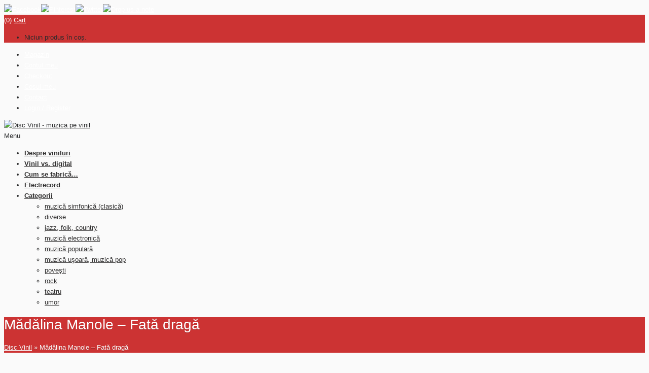

--- FILE ---
content_type: text/html; charset=UTF-8
request_url: https://discvinil.ro/produs/madalina-manole-fata-draga/
body_size: 9852
content:
<!DOCTYPE html>

<html lang="ro-RO" class="no-js" >

<head>
	<meta charset="UTF-8" />
	<meta name="viewport" content="width=device-width, initial-scale=1, maximum-scale=1" />



	
	<title>
	Mădălina Manole – Fată dragă | Disc Vinil	</title>
		
		<meta http-equiv="Content-Type" content="text/html; charset=UTF-8" />

		


		<link rel="alternate" type="application/atom+xml" title="Disc Vinil Atom Feed" href="https://discvinil.ro/feed/atom/" />

		
	
	<script type="text/javascript">

  var _gaq = _gaq || [];
  _gaq.push(['_setAccount', 'UA-8693486-29']);
  _gaq.push(['_trackPageview']);

  (function() {
    var ga = document.createElement('script'); ga.type = 'text/javascript'; ga.async = true;
    ga.src = ('https:' == document.location.protocol ? 'https://ssl' : 'http://www') + '.google-analytics.com/ga.js';
    var s = document.getElementsByTagName('script')[0]; s.parentNode.insertBefore(ga, s);
  })();

</script>

	<link  id="stylesheet" type="text/css" href="https://discvinil.ro/wp-content/themes/musica/css/options.css" rel="stylesheet" /> 

<meta name='robots' content='max-image-preview:large' />
<link rel='dns-prefetch' href='//fonts.googleapis.com' />
<link rel='dns-prefetch' href='//s.w.org' />
<link rel="alternate" type="application/rss+xml" title="Disc Vinil &raquo; Flux" href="https://discvinil.ro/feed/" />
<link rel="alternate" type="application/rss+xml" title="Disc Vinil &raquo; Flux comentarii" href="https://discvinil.ro/comments/feed/" />
<link rel="alternate" type="application/rss+xml" title="Flux comentarii Disc Vinil &raquo; Mădălina Manole – Fată dragă" href="https://discvinil.ro/produs/madalina-manole-fata-draga/feed/" />
		<script type="text/javascript">
			window._wpemojiSettings = {"baseUrl":"https:\/\/s.w.org\/images\/core\/emoji\/13.0.1\/72x72\/","ext":".png","svgUrl":"https:\/\/s.w.org\/images\/core\/emoji\/13.0.1\/svg\/","svgExt":".svg","source":{"concatemoji":"https:\/\/discvinil.ro\/wp-includes\/js\/wp-emoji-release.min.js?ver=5.7.14"}};
			!function(e,a,t){var n,r,o,i=a.createElement("canvas"),p=i.getContext&&i.getContext("2d");function s(e,t){var a=String.fromCharCode;p.clearRect(0,0,i.width,i.height),p.fillText(a.apply(this,e),0,0);e=i.toDataURL();return p.clearRect(0,0,i.width,i.height),p.fillText(a.apply(this,t),0,0),e===i.toDataURL()}function c(e){var t=a.createElement("script");t.src=e,t.defer=t.type="text/javascript",a.getElementsByTagName("head")[0].appendChild(t)}for(o=Array("flag","emoji"),t.supports={everything:!0,everythingExceptFlag:!0},r=0;r<o.length;r++)t.supports[o[r]]=function(e){if(!p||!p.fillText)return!1;switch(p.textBaseline="top",p.font="600 32px Arial",e){case"flag":return s([127987,65039,8205,9895,65039],[127987,65039,8203,9895,65039])?!1:!s([55356,56826,55356,56819],[55356,56826,8203,55356,56819])&&!s([55356,57332,56128,56423,56128,56418,56128,56421,56128,56430,56128,56423,56128,56447],[55356,57332,8203,56128,56423,8203,56128,56418,8203,56128,56421,8203,56128,56430,8203,56128,56423,8203,56128,56447]);case"emoji":return!s([55357,56424,8205,55356,57212],[55357,56424,8203,55356,57212])}return!1}(o[r]),t.supports.everything=t.supports.everything&&t.supports[o[r]],"flag"!==o[r]&&(t.supports.everythingExceptFlag=t.supports.everythingExceptFlag&&t.supports[o[r]]);t.supports.everythingExceptFlag=t.supports.everythingExceptFlag&&!t.supports.flag,t.DOMReady=!1,t.readyCallback=function(){t.DOMReady=!0},t.supports.everything||(n=function(){t.readyCallback()},a.addEventListener?(a.addEventListener("DOMContentLoaded",n,!1),e.addEventListener("load",n,!1)):(e.attachEvent("onload",n),a.attachEvent("onreadystatechange",function(){"complete"===a.readyState&&t.readyCallback()})),(n=t.source||{}).concatemoji?c(n.concatemoji):n.wpemoji&&n.twemoji&&(c(n.twemoji),c(n.wpemoji)))}(window,document,window._wpemojiSettings);
		</script>
		<style type="text/css">
img.wp-smiley,
img.emoji {
	display: inline !important;
	border: none !important;
	box-shadow: none !important;
	height: 1em !important;
	width: 1em !important;
	margin: 0 .07em !important;
	vertical-align: -0.1em !important;
	background: none !important;
	padding: 0 !important;
}
</style>
	<link rel='stylesheet' id='main-css'  href='https://discvinil.ro/wp-content/themes/musica/style.css?ver=5.7.14' type='text/css' media='all' />
<link rel='stylesheet' id='options-css'  href='https://discvinil.ro/wp-content/themes/musica/css/options.css?ver=5.7.14' type='text/css' media='all' />
<link rel='stylesheet' id='prettyp-css'  href='https://discvinil.ro/wp-content/themes/musica/prettyPhoto.css?ver=5.7.14' type='text/css' media='all' />
<link rel='stylesheet' id='googleFont-css'  href='http://fonts.googleapis.com/css?family=arial' type='text/css' media='all' />
<link rel='stylesheet' id='progresive_pms-css'  href='https://discvinil.ro/wp-content/themes/musica/js/jquery-ui-1.8.css' type='text/css' media='all' />
<link rel='stylesheet' id='wp-block-library-css'  href='https://discvinil.ro/wp-includes/css/dist/block-library/style.min.css?ver=5.7.14' type='text/css' media='all' />
<link rel='stylesheet' id='wc-block-vendors-style-css'  href='https://discvinil.ro/wp-content/plugins/woocommerce/packages/woocommerce-blocks/build/vendors-style.css?ver=4.7.2' type='text/css' media='all' />
<link rel='stylesheet' id='wc-block-style-css'  href='https://discvinil.ro/wp-content/plugins/woocommerce/packages/woocommerce-blocks/build/style.css?ver=4.7.2' type='text/css' media='all' />
<link rel='stylesheet' id='woocommerce-layout-css'  href='https://discvinil.ro/wp-content/plugins/woocommerce/assets/css/woocommerce-layout.css?ver=5.2.5' type='text/css' media='all' />
<link rel='stylesheet' id='woocommerce-smallscreen-css'  href='https://discvinil.ro/wp-content/plugins/woocommerce/assets/css/woocommerce-smallscreen.css?ver=5.2.5' type='text/css' media='only screen and (max-width: 768px)' />
<link rel='stylesheet' id='woocommerce-general-css'  href='https://discvinil.ro/wp-content/plugins/woocommerce/assets/css/woocommerce.css?ver=5.2.5' type='text/css' media='all' />
<style id='woocommerce-inline-inline-css' type='text/css'>
.woocommerce form .form-row .required { visibility: visible; }
</style>
<script type='text/javascript' src='https://discvinil.ro/wp-includes/js/jquery/jquery.min.js?ver=3.5.1' id='jquery-core-js'></script>
<script type='text/javascript' src='https://discvinil.ro/wp-includes/js/jquery/jquery-migrate.min.js?ver=3.3.2' id='jquery-migrate-js'></script>
<script type='text/javascript' src='https://discvinil.ro/wp-content/themes/musica/js/custom.js?ver=1' id='pmc_customjs-js'></script>
<script type='text/javascript' src='https://discvinil.ro/wp-content/themes/musica/js/jquery.prettyPhoto.js?ver=1' id='pmc_prettyphoto-js'></script>
<script type='text/javascript' src='https://discvinil.ro/wp-content/themes/musica/js/jquery.tools.min.js?ver=1' id='pmc_jtools-js'></script>
<script type='text/javascript' src='https://discvinil.ro/wp-content/themes/musica/js/jquery.easing.1.3.js?ver=1' id='pmc_easing-js'></script>
<script type='text/javascript' src='https://discvinil.ro/wp-content/themes/musica/js/jquery.cycle.all.min.js?ver=1' id='pmc_cycle-js'></script>
<script type='text/javascript' src='https://discvinil.ro/wp-content/themes/musica/js/jquery.nivo.slider.pack.js?ver=1' id='pmc_nivo-js'></script>
<script type='text/javascript' src='https://discvinil.ro/wp-content/themes/musica/js/jquery.anythingslider.js?ver=1' id='pmc_any-js'></script>
<script type='text/javascript' src='https://discvinil.ro/wp-content/themes/musica/js/jquery.anythingslider.fx.js?ver=1' id='pmc_any_fx-js'></script>
<script type='text/javascript' src='https://discvinil.ro/wp-content/themes/musica/js/jquery.anythingslider.video.min.js?ver=1' id='pmc_any_video-js'></script>
<script type='text/javascript' src='https://discvinil.ro/wp-content/themes/musica/js/jquery.isotope.min.js?ver=1' id='pmc_isotope-js'></script>
<script type='text/javascript' src='https://discvinil.ro/wp-content/themes/musica/js/jquery.ba-bbq.js?ver=1' id='pmc_ba-bbq-js'></script>
<script type='text/javascript' src='https://discvinil.ro/wp-content/themes/musica/js/contact.js?ver=1' id='pmc_contact-js'></script>
<script type='text/javascript' src='https://discvinil.ro/wp-content/themes/musica/js/jquery.li-scroller.1.0.js?ver=1' id='pmc_news-js'></script>
<script type='text/javascript' src='https://discvinil.ro/wp-content/themes/musica/js/jquery-ui-1.9.2.custom.min.js?ver=1' id='pmc_progress-js'></script>
<script type='text/javascript' src='https://discvinil.ro/wp-content/themes/musica/js/jquery.bxslider.js?ver=1' id='pmc_bxSlider-js'></script>
<link rel="https://api.w.org/" href="https://discvinil.ro/wp-json/" /><link rel="alternate" type="application/json" href="https://discvinil.ro/wp-json/wp/v2/product/2487" /><link rel="EditURI" type="application/rsd+xml" title="RSD" href="https://discvinil.ro/xmlrpc.php?rsd" />
<link rel="wlwmanifest" type="application/wlwmanifest+xml" href="https://discvinil.ro/wp-includes/wlwmanifest.xml" /> 
<meta name="generator" content="WordPress 5.7.14" />
<meta name="generator" content="WooCommerce 5.2.5" />
<link rel="canonical" href="https://discvinil.ro/produs/madalina-manole-fata-draga/" />
<link rel='shortlink' href='https://discvinil.ro/?p=2487' />
<link rel="alternate" type="application/json+oembed" href="https://discvinil.ro/wp-json/oembed/1.0/embed?url=https%3A%2F%2Fdiscvinil.ro%2Fprodus%2Fmadalina-manole-fata-draga%2F" />
<link rel="alternate" type="text/xml+oembed" href="https://discvinil.ro/wp-json/oembed/1.0/embed?url=https%3A%2F%2Fdiscvinil.ro%2Fprodus%2Fmadalina-manole-fata-draga%2F&#038;format=xml" />
<!-- Open Graph data -->
		  <meta property="og:title" content="Mădălina Manole – Fată dragă" />
		  <meta property="og:type" content="website" />
		  <meta property="og:url" content="https://discvinil.ro/produs/madalina-manole-fata-draga/" />
		  <meta property="og:image" content="https://discvinil.ro/wp-content/uploads/2022/07/MADALINA-MANOLE-1-an.jpg" />
		  <meta property="og:description" content="&nbsp; &nbsp;" />
		  <meta property="og:site_name" content="Disc Vinil"/>
		  
		  <!-- Twitter Card data -->
		  <meta name="twitter:card" content="summary">
		  <meta name="twitter:title" content="Mădălina Manole – Fată dragă">
		  <meta name="twitter:description" content="&nbsp; &nbsp;">
		  <!-- Twitter Summary card images must be at least 120x120px -->
		  <meta name="twitter:image" content="https://discvinil.ro/wp-content/uploads/2022/07/MADALINA-MANOLE-1-an.jpg">
		  
		  <!-- Schema.org markup for Google+ -->
		  <meta itemprop="name" content="Mădălina Manole – Fată dragă">
		  <meta itemprop="description" content="&nbsp; &nbsp;">
		  <meta itemprop="image" content="https://discvinil.ro/wp-content/uploads/2022/07/MADALINA-MANOLE-1-an.jpg">
		  <script type="text/javascript" src="https://discvinil.ro/wp-content/themes/musica/js/audio-player.js"></script><script type="text/javascript">AudioPlayer.setup("https://discvinil.ro/wp-content/themes/musica/js/player.swf", {width: 598,animation:"no", bg:"2a2b2c",leftbg:"1e1e20", rightbg:"1e1e20", volslider:"cc3333", voltrack:"ffffff", lefticon:"ffffff",righticon:"ffffff",skip:"ffffff", loader:"cc3333",
		 righticonhover:"ffffff", rightbghover:"cc3333", text:"1e1e20", border:"1e1e20"});</script>	<noscript><style>.woocommerce-product-gallery{ opacity: 1 !important; }</style></noscript>
	<style type="text/css">.recentcomments a{display:inline !important;padding:0 !important;margin:0 !important;}</style><link rel="icon" href="https://discvinil.ro/wp-content/uploads/2015/08/cropped-logodisctransparent-32x32.png" sizes="32x32" />
<link rel="icon" href="https://discvinil.ro/wp-content/uploads/2015/08/cropped-logodisctransparent-192x192.png" sizes="192x192" />
<link rel="apple-touch-icon" href="https://discvinil.ro/wp-content/uploads/2015/08/cropped-logodisctransparent-180x180.png" />
<meta name="msapplication-TileImage" content="https://discvinil.ro/wp-content/uploads/2015/08/cropped-logodisctransparent-270x270.png" />
<link rel="shortcut icon" type="image/x-icon" href="http://discvinil.ro/wp-content/uploads/2016/07/favicon-1.png"> 
</head>		
<body class="product-template-default single single-product postid-2487 theme-musica woocommerce woocommerce-page woocommerce-no-js">


	<header>
		<div id="headerwrap" >
			<div class="TopHolder">

						<div class="cartHolder">
		<div class="top-nav">
			<div class="socialTop">
				<a target="_blank"  href="https://www.facebook.com/sharer/sharer.php?u=discvinil.ro" title="Facebook"><img src = "http://discvinil.ro/wp-content/uploads/2015/09/facebook-top-icon.png" alt="Facebook"></a><a target="_blank"  href="pinterest.com" title="Pinterest"><img src = "http://discvinil.ro/wp-content/uploads/2015/09/pinterest-sociocon.png" alt="Pinterest"></a><a target="_blank"  href="https://twitter.com/home?status=Muzica%20pe%20Vinil%20-%20discvinil.ro" title="Twitter"><img src = "http://discvinil.ro/wp-content/uploads/2015/09/top-twitter-icon.png" alt="Twitter"></a><a target="_blank"  href="mailto:office@discvinil.ro" title="Drop us a note"><img src = "http://discvinil.ro/wp-content/uploads/2015/09/top-mail-icon.png" alt="Drop us a note"></a>			</div>
							<div class="cartWrapper">
					<a class="cart-bubble cart-contents">(0)</a>
										<a href="https://discvinil.ro/cart/" class="cart-top">Cart</a>
					<div class="widget_shopping_cart_top">
						<div class="cartTopDetails">
							<ul class="cart_list product_list_widget  ">

								
									<li class="empty cart">Niciun produs în coș.</li>

																							</ul><!-- end product list -->
						</div>

					</div>
				</div>

										<ul>

					<li id="menu-item-185" class="menu-item menu-item-type-post_type menu-item-object-page current_page_parent menu-item-185"><a href="https://discvinil.ro/?page_id=5">Magazin</a></li>
<li id="menu-item-186" class="menu-item menu-item-type-post_type menu-item-object-page menu-item-186"><a href="https://discvinil.ro/my-account/">Contul meu</a></li>
<li id="menu-item-187" class="menu-item menu-item-type-post_type menu-item-object-page menu-item-187"><a href="https://discvinil.ro/checkout/">Checkout</a></li>
<li id="menu-item-188" class="menu-item menu-item-type-post_type menu-item-object-page menu-item-188"><a href="https://discvinil.ro/cart/">Cosul meu</a></li>
<li id="menu-item-102" class="menu-item menu-item-type-post_type menu-item-object-page menu-item-102"><a href="https://discvinil.ro/contact/">Contact</a></li>
					<li><a href="https://discvinil.ro/my-account/">Login / Register</a></li>
				</ul>
					</div>
	</div>
		
			
			</div>			
			<div id="header">		
			
			<div id="logo">
			
						
				<a href="https://discvinil.ro"><img src="http://discvinil.ro/wp-content/uploads/2016/07/logo-muzica-pe-vinil-1.png" alt="Disc Vinil - muzica pe vinil" /></a>

			</div>
			<div class="respMenu noscroll">
				<div class="resp_menu_button"><div class="menu-icon"></div> Menu</div>
					
			</div>	


				
		
			<div class="pagenav">
			
				<ul id="menu-meniul-1" class="menu"><li id="menu-item-313-39" class="menu-item menu-item-type-post_type menu-item-object-page"><a href="https://discvinil.ro/despre-viniluri/"><strong>Despre viniluri</strong></a></li>
<li id="menu-item-3900-43" class="menu-item menu-item-type-post_type menu-item-object-page"><a href="https://discvinil.ro/vinil-vs-digital/"><strong>Vinil vs. digital</strong></a></li>
<li id="menu-item-2719-183" class="menu-item menu-item-type-post_type menu-item-object-page"><a href="https://discvinil.ro/cum-se-fabrica/"><strong>Cum se fabrică&#8230;</strong></a></li>
<li id="menu-item-7618-46" class="menu-item menu-item-type-post_type menu-item-object-page"><a href="https://discvinil.ro/electrecord/"><strong>Electrecord</strong></a></li>
<li id="menu-item-9019-70" class="menu-item menu-item-type-custom menu-item-object-custom menu-item-home menu-item-has-children"><a href="http://discvinil.ro"><strong>Categorii</strong></a>
<ul class="sub-menu">
	<li id="menu-item-8557-60" class="menu-item menu-item-type-taxonomy menu-item-object-product_cat"><a href="https://discvinil.ro/categorie-produs/muzica-simfonica-clasica/">muzică simfonică (clasică)</a></li>
	<li id="menu-item-837-61" class="menu-item menu-item-type-taxonomy menu-item-object-product_cat"><a href="https://discvinil.ro/categorie-produs/diverse/">diverse</a></li>
	<li id="menu-item-781-62" class="menu-item menu-item-type-taxonomy menu-item-object-product_cat"><a href="https://discvinil.ro/categorie-produs/jazz/">jazz, folk, country</a></li>
	<li id="menu-item-9501-63" class="menu-item menu-item-type-taxonomy menu-item-object-product_cat"><a href="https://discvinil.ro/categorie-produs/muzica-electronica/">muzică electronică</a></li>
	<li id="menu-item-4633-64" class="menu-item menu-item-type-taxonomy menu-item-object-product_cat"><a href="https://discvinil.ro/categorie-produs/muzica-populara/">muzică populară</a></li>
	<li id="menu-item-9828-65" class="menu-item menu-item-type-taxonomy menu-item-object-product_cat current-product-ancestor current-menu-parent current-product-parent"><a href="https://discvinil.ro/categorie-produs/muzica-usoara/">muzică uşoară, muzică pop</a></li>
	<li id="menu-item-2987-66" class="menu-item menu-item-type-taxonomy menu-item-object-product_cat"><a href="https://discvinil.ro/categorie-produs/povesti/">poveşti</a></li>
	<li id="menu-item-6612-67" class="menu-item menu-item-type-taxonomy menu-item-object-product_cat"><a href="https://discvinil.ro/categorie-produs/rock/">rock</a></li>
	<li id="menu-item-9076-68" class="menu-item menu-item-type-taxonomy menu-item-object-product_cat"><a href="https://discvinil.ro/categorie-produs/teatru/">teatru</a></li>
	<li id="menu-item-9008-69" class="menu-item menu-item-type-taxonomy menu-item-object-product_cat"><a href="https://discvinil.ro/categorie-produs/umor/">umor</a></li>
</ul>
</li>
</ul>					
			</div>	

			</div>
		</div>
					
	</header>			
		

<div class="outerpagewrap">
	<div class="pagewrap">
		<div class="pagecontent">
			<div class="pagecontentContent">
				<h1 itemprop="name" class="product_title entry-title">Mădălina Manole – Fată dragă</h1>
				<p><a href="https://discvinil.ro">Disc Vinil</a> &#187; Mădălina Manole – Fată dragă</p>
			</div>
			<div class="homeIcon"><a href="https://discvinil.ro"></a></div>
		</div>

	</div>
</div>

	<div id="mainwrap" class="homewrap">

		<div id="main" class="clearfix">
			
			<div class="content fullwidth">

				
					<div class="woocommerce-notices-wrapper"></div><div id="product-2487" class="product type-product post-2487 status-publish first instock product_cat-muzica-usoara product_tag-discuri-vinil product_tag-madalina-manole-fata-draga product_tag-muzica-pe-vinil product_tag-muzica-pop-romaneasca product_tag-muzica-romaneasca-pe-vinil product_tag-muzica-usoara-romaneasca product_tag-muzica-vinil product_tag-viniluri-electrecord product_tag-viniluri-romanesti has-post-thumbnail shipping-taxable purchasable product-type-simple">

	<div class="woocommerce-product-gallery woocommerce-product-gallery--with-images woocommerce-product-gallery--columns-4 images" data-columns="4" style="opacity: 0; transition: opacity .25s ease-in-out;">
	<figure class="woocommerce-product-gallery__wrapper">
		<div data-thumb="https://discvinil.ro/wp-content/uploads/2022/07/MADALINA-MANOLE-1-an-100x100.jpg" data-thumb-alt="" class="woocommerce-product-gallery__image"><a href="https://discvinil.ro/wp-content/uploads/2022/07/MADALINA-MANOLE-1-an.jpg"><img width="520" height="496" src="https://discvinil.ro/wp-content/uploads/2022/07/MADALINA-MANOLE-1-an-520x496.jpg" class="wp-post-image" alt="" loading="lazy" title="MADALINA MANOLE - 1 an" data-caption="" data-src="https://discvinil.ro/wp-content/uploads/2022/07/MADALINA-MANOLE-1-an.jpg" data-large_image="https://discvinil.ro/wp-content/uploads/2022/07/MADALINA-MANOLE-1-an.jpg" data-large_image_width="803" data-large_image_height="766" srcset="https://discvinil.ro/wp-content/uploads/2022/07/MADALINA-MANOLE-1-an-520x496.jpg 520w, https://discvinil.ro/wp-content/uploads/2022/07/MADALINA-MANOLE-1-an-300x286.jpg 300w, https://discvinil.ro/wp-content/uploads/2022/07/MADALINA-MANOLE-1-an-768x733.jpg 768w, https://discvinil.ro/wp-content/uploads/2022/07/MADALINA-MANOLE-1-an.jpg 803w" sizes="(max-width: 520px) 100vw, 520px" /></a></div>	</figure>
</div>

	<div class="summary entry-summary">
		<h1 class="product_title entry-title">Mădălina Manole – Fată dragă</h1><div class="detalii-produs"><div><h5>Artist (grup, formaţie etc.):</h5> <h6>Mădălina Manole</h6></div><div><h5>Categorie (gen):</h5> <h6>muzică uşoară, muzică pop</h6></div><div><h5>Casa de discuri:</h5> <h6>Electrecord</h6></div><div><h5>An:</h5> <h6>1991</h6></div><div><h5>Cod casa de discuri:</h5> <h6>ST-EDE 04003</h6></div><div><h5>Ţara:</h5> <h6>Romania</h6></div><div><h5>Stare:</h5> <h6>aproape nou</h6>  (<a class="vinil-state-link" href="https://discvinil.ro/cum-clasificam-starea-unui-vinil/">vezi aici cum clasificam starea vinilurilor)</a></div><div><h5>Versuri (texte):</h5> <h6>Aurel Felea (1), George Ţărnea (2), Roxana Popescu (3), Dan Verona (4, 8), Aurel Storin (5, 7), Saşa Georgescu (6)</h6></div><div><h5>Regia artistică:</h5> <h6>Postprocesare: Gheorghe Groşaru </h6></div><div><h5>Redactor(i) muzical(i):</h5> <h6>Romeo Vanica</h6></div><div><h5>Asistenţa tehnică:</h5> <h6>Fotografia: Irina Prosan</h6></div><div><h5>Transpunere pe disc:</h5> <h6>Ion Frățilă</h6></div><div><h5>Grafica:</h5> <h6>Alexandru Andrieş </h6></div><div><h5>Tiparul:</h5> <h6>Electrecord</h6></div></div><p class="price"><span class="woocommerce-Price-amount amount"><bdi>500&nbsp;<span class="woocommerce-Price-currencySymbol">lei</span></bdi></span></p>
	<p class="stock in-stock">1 în stoc</p>

	
	<form class="cart" action="https://discvinil.ro/produs/madalina-manole-fata-draga/" method="post" enctype='multipart/form-data'>
		
			<div class="quantity hidden">
		<input type="hidden" id="quantity_6968b1d74a3b9" class="qty" name="quantity" value="1" />
	</div>
	
		<button type="submit" name="add-to-cart" value="2487" class="single_add_to_cart_button button alt">Adaugă în coș</button>

			</form>

	
<div class="woo-social-buttons"><span class="smsb_facebook nocount fb-share-button" data-href="https://discvinil.ro/produs/madalina-manole-fata-draga/" data-layout="button"></span><span class="smsb_twitter nocount"><a href="https://twitter.com/share" class="twitter-share-button" data-count="none">Tweet</a></span><span class="smsb_pinterest nocount"><a href="//www.pinterest.com/pin/create/button/" data-pin-do="buttonBookmark" null  data-pin-color="red" >
			 <img src="//assets.pinterest.com/images/pidgets/pinit_fg_en_rect_red_20.png" /></a><script type="text/javascript" async defer src="//assets.pinterest.com/js/pinit.js"></script></span><span class="smsb_email nocount"><a href="mailto:?subject=Mădălina Manole – Fată dragă&amp;body=Am%20vazut%20asta%20si%20m-am%20gandit%20ca%20ti-ar%20placea.%0D%0Ahttps://discvinil.ro/produs/madalina-manole-fata-draga/"><img src="https://discvinil.ro/wp-content/plugins/woocommerce-social-media-share-buttons/img/email-share-button.png" alt="Email" /></a></span><div style="clear:both"></div></div><div class="product_meta">

	
	
	<span class="posted_in">Categorie: <a href="https://discvinil.ro/categorie-produs/muzica-usoara/" rel="tag">muzică uşoară, muzică pop</a></span>
	<span class="tagged_as">Etichete: <a href="https://discvinil.ro/eticheta-produs/discuri-vinil/" rel="tag">discuri vinil</a>, <a href="https://discvinil.ro/eticheta-produs/madalina-manole-fata-draga/" rel="tag">Mădălina Manole – Fată dragă</a>, <a href="https://discvinil.ro/eticheta-produs/muzica-pe-vinil/" rel="tag">muzica pe vinil</a>, <a href="https://discvinil.ro/eticheta-produs/muzica-pop-romaneasca/" rel="tag">muzica pop romaneasca</a>, <a href="https://discvinil.ro/eticheta-produs/muzica-romaneasca-pe-vinil/" rel="tag">muzica romaneasca pe vinil</a>, <a href="https://discvinil.ro/eticheta-produs/muzica-usoara-romaneasca/" rel="tag">muzica usoara romaneasca</a>, <a href="https://discvinil.ro/eticheta-produs/muzica-vinil/" rel="tag">muzica vinil</a>, <a href="https://discvinil.ro/eticheta-produs/viniluri-electrecord/" rel="tag">viniluri Electrecord</a>, <a href="https://discvinil.ro/eticheta-produs/viniluri-romanesti/" rel="tag">viniluri romanesti</a></span>
	
</div>
	</div>

	
	<div class="woocommerce-tabs wc-tabs-wrapper">
		<ul class="tabs wc-tabs" role="tablist">
							<li class="description_tab" id="tab-title-description" role="tab" aria-controls="tab-description">
					<a href="#tab-description">
						Descriere					</a>
				</li>
							<li class="tab-playlist_tab" id="tab-title-tab-playlist" role="tab" aria-controls="tab-tab-playlist">
					<a href="#tab-tab-playlist">
						playlist					</a>
				</li>
							<li class="reviews_tab" id="tab-title-reviews" role="tab" aria-controls="tab-reviews">
					<a href="#tab-reviews">
						Recenzii (0)					</a>
				</li>
					</ul>
					<div class="woocommerce-Tabs-panel woocommerce-Tabs-panel--description panel entry-content wc-tab" id="tab-description" role="tabpanel" aria-labelledby="tab-title-description">
				
	<h2>Descriere</h2>


		<style type="text/css">
			#gallery-2 {
				margin: auto;
			}
			#gallery-2 .gallery-item {
				float: left;
				margin-top: 10px;
				text-align: center;
				width: 100%;
			}
			#gallery-2 img {
				border: 2px solid #cfcfcf;
			}
			#gallery-2 .gallery-caption {
				margin-left: 0;
			}
			/* see gallery_shortcode() in wp-includes/media.php */
		</style>
		<div id='gallery-2' class='gallery galleryid-2487 gallery-columns-1 gallery-size-thumbnail'><dl class='gallery-item'>
			<dt class='gallery-icon landscape'>
				<a href='https://discvinil.ro/?attachment_id=2488'><img width="150" height="150" src="https://discvinil.ro/wp-content/uploads/2022/07/MADALINA-MANOLE-1-an-150x150.jpg" class="attachment-thumbnail size-thumbnail" alt="" loading="lazy" srcset="https://discvinil.ro/wp-content/uploads/2022/07/MADALINA-MANOLE-1-an-150x150.jpg 150w, https://discvinil.ro/wp-content/uploads/2022/07/MADALINA-MANOLE-1-an-230x230.jpg 230w, https://discvinil.ro/wp-content/uploads/2022/07/MADALINA-MANOLE-1-an-95x95.jpg 95w, https://discvinil.ro/wp-content/uploads/2022/07/MADALINA-MANOLE-1-an-610x610.jpg 610w, https://discvinil.ro/wp-content/uploads/2022/07/MADALINA-MANOLE-1-an-100x100.jpg 100w" sizes="(max-width: 150px) 100vw, 150px" /></a>
			</dt></dl><br style="clear: both" />
		</div>

<p>&nbsp;</p>
<p>&nbsp;</p>
<p><iframe loading="lazy" title="Madalina Manole - Fată dragă (Audio original*)" width="960" height="540" src="https://www.youtube.com/embed/Lq01pgkJFAU?feature=oembed" frameborder="0" allow="accelerometer; autoplay; clipboard-write; encrypted-media; gyroscope; picture-in-picture" allowfullscreen></iframe></p>
			</div>
					<div class="woocommerce-Tabs-panel woocommerce-Tabs-panel--tab-playlist panel entry-content wc-tab" id="tab-tab-playlist" role="tabpanel" aria-labelledby="tab-title-tab-playlist">
				<h2>playlist</h2><p>1.	FATĂ DRAGĂ<br />
2.	IUBIRII NU-I SPUNE RĂMÎN<br />
3.	ASTA E DOAR VIAŢA<br />
4.	PUTEREA DE-A IUBI</p>
<p>5.	VINO, DRAGOSTEA MEA<br />
6.	ROCK-UL IUBIRII<br />
7.	MAREA, CÎT DRAGOSTEA NOASTRĂ<br />
8.	O FLOARE PENTRU MAI TÎRZIU</p>
			</div>
					<div class="woocommerce-Tabs-panel woocommerce-Tabs-panel--reviews panel entry-content wc-tab" id="tab-reviews" role="tabpanel" aria-labelledby="tab-title-reviews">
				<div id="reviews" class="woocommerce-Reviews">
	<div id="comments">
		<h2 class="woocommerce-Reviews-title">
			Recenzii		</h2>

					<p class="woocommerce-noreviews">Nu există recenzii până acum.</p>
			</div>

			<div id="review_form_wrapper">
			<div id="review_form">
					<div id="respond" class="comment-respond">
		<span id="reply-title" class="comment-reply-title">Fii primul care adaugi o recenzie la &bdquo;Mădălina Manole – Fată dragă&rdquo; <small><a rel="nofollow" id="cancel-comment-reply-link" href="/produs/madalina-manole-fata-draga/#respond" style="display:none;">Anulează răspunsul</a></small></span><form action="https://discvinil.ro/wp-comments-post.php" method="post" id="commentform" class="comment-form"><p class="comment-notes"><span id="email-notes">Adresa ta de email nu va fi publicată.</span> Câmpurile obligatorii sunt marcate cu <span class="required">*</span></p><p class="comment-form-comment"><label for="comment">Recenzia ta&nbsp;<span class="required">*</span></label><textarea id="comment" name="comment" cols="45" rows="8" required></textarea></p><p class="comment-form-author"><label for="author">Nume&nbsp;<span class="required">*</span></label><input id="author" name="author" type="text" value="" size="30" required /></p>
<p class="comment-form-email"><label for="email">Email&nbsp;<span class="required">*</span></label><input id="email" name="email" type="email" value="" size="30" required /></p>
<p class="comment-form-cookies-consent"><input id="wp-comment-cookies-consent" name="wp-comment-cookies-consent" type="checkbox" value="yes" /> <label for="wp-comment-cookies-consent">Salvează-mi numele, emailul și site-ul web în acest navigator pentru data viitoare când o să comentez.</label></p>
<p class="form-submit"><input name="submit" type="submit" id="submit" class="submit" value="Trimite" /> <input type='hidden' name='comment_post_ID' value='2487' id='comment_post_ID' />
<input type='hidden' name='comment_parent' id='comment_parent' value='0' />
</p><input type="hidden" id="ak_js" name="ak_js" value="53"/><textarea name="ak_hp_textarea" cols="45" rows="8" maxlength="100" style="display: none !important;"></textarea></form>	</div><!-- #respond -->
				</div>
		</div>
	
	<div class="clear"></div>
</div>
			</div>
		
			</div>


	<section class="related products">

					<h2>Produse similare</h2>
				
		<ul class="products columns-2">

			
					<li class="product type-product post-355 status-publish first instock product_cat-muzica-usoara product_tag-carmen-radulescu product_tag-discuri-vinil product_tag-muzica-pe-vinil product_tag-muzica-romaneasca-pe-vinil product_tag-muzica-te-cheama product_tag-muzica-vinil product_tag-viniluri-electrecord product_tag-viniluri-romanesti has-post-thumbnail shipping-taxable purchasable product-type-simple">
	<a href="https://discvinil.ro/produs/carmen-radulescu-muzica-te-cheama/" class="woocommerce-LoopProduct-link woocommerce-loop-product__link"><img width="260" height="220" src="https://discvinil.ro/wp-content/uploads/2016/12/CARMEN-RADULESCU-260x220.jpg" class="attachment-woocommerce_thumbnail size-woocommerce_thumbnail" alt="" loading="lazy" srcset="https://discvinil.ro/wp-content/uploads/2016/12/CARMEN-RADULESCU-260x220.jpg 260w, https://discvinil.ro/wp-content/uploads/2016/12/CARMEN-RADULESCU-520x440.jpg 520w" sizes="(max-width: 260px) 100vw, 260px" /><h2 class="woocommerce-loop-product__title">Carmen Rădulescu &#8211; Muzica te cheamă</h2>
	<span class="price"><span class="woocommerce-Price-amount amount"><bdi>91&nbsp;<span class="woocommerce-Price-currencySymbol">lei</span></bdi></span></span>
</a><a href="?add-to-cart=355" data-quantity="1" class="button product_type_simple add_to_cart_button ajax_add_to_cart" data-product_id="355" data-product_sku="" aria-label="Adaugă &bdquo;Carmen Rădulescu - Muzica te cheamă&rdquo; în coșul tău" rel="nofollow">Adaugă în coș</a></li>

			
					<li class="product type-product post-350 status-publish last instock product_cat-diverse product_cat-muzica-usoara product_tag-discuri-vinil product_tag-german-del-guaira product_tag-los-latinos product_tag-muzica-latino product_tag-muzica-pe-vinil product_tag-muzica-romaneasca-pe-vinil product_tag-muzica-vinil product_tag-oscar-ramos product_tag-viniluri-electrecord product_tag-viniluri-romanesti has-post-thumbnail shipping-taxable purchasable product-type-simple">
	<a href="https://discvinil.ro/produs/los-latinos/" class="woocommerce-LoopProduct-link woocommerce-loop-product__link"><img width="260" height="220" src="https://discvinil.ro/wp-content/uploads/2016/12/LOS-LATINOS-260x220.jpg" class="attachment-woocommerce_thumbnail size-woocommerce_thumbnail" alt="" loading="lazy" srcset="https://discvinil.ro/wp-content/uploads/2016/12/LOS-LATINOS-260x220.jpg 260w, https://discvinil.ro/wp-content/uploads/2016/12/LOS-LATINOS-520x440.jpg 520w" sizes="(max-width: 260px) 100vw, 260px" /><h2 class="woocommerce-loop-product__title">Los Latinos</h2>
	<span class="price"><span class="woocommerce-Price-amount amount"><bdi>181&nbsp;<span class="woocommerce-Price-currencySymbol">lei</span></bdi></span></span>
</a><a href="?add-to-cart=350" data-quantity="1" class="button product_type_simple add_to_cart_button ajax_add_to_cart" data-product_id="350" data-product_sku="" aria-label="Adaugă &bdquo;Los Latinos&rdquo; în coșul tău" rel="nofollow">Adaugă în coș</a></li>

			
		</ul>

	</section>
	</div>


				
			</div>
	

		</div>
	</div>

<footer>		<div id="footer">	<div class="totop"><div class="gototop"><div class="arrowgototop"></div></div></div>	<div class="fshadow"></div>		<div id="footerinside">			<div class="footer_widget">							<div class="footer_widget1">				<div class="widget-1 widget-first widget woocommerce widget_product_search"><form role="search" method="get" class="woocommerce-product-search" action="https://discvinil.ro/">
	<label class="screen-reader-text" for="woocommerce-product-search-field-0">Caută după:</label>
	<input type="search" id="woocommerce-product-search-field-0" class="search-field" placeholder="Caută produse&hellip;" value="" name="s" />
	<button type="submit" value="Caută">Caută</button>
	<input type="hidden" name="post_type" value="product" />
</form>
</div>								<div class="socialfooter">				<h3>Socializeaza cu noi</h3>				<div class="socialcategory"><a target="_blank"  href="https://www.facebook.com/sharer/sharer.php?u=discvinil.ro" title="Facebook"><img src = "http://discvinil.ro/wp-content/uploads/2015/09/facebook-top-icon.png" alt="Facebook"></a><a target="_blank"  href="pinterest.com" title="Pinterest"><img src = "http://discvinil.ro/wp-content/uploads/2015/09/pinterest-sociocon.png" alt="Pinterest"></a><a target="_blank"  href="https://twitter.com/home?status=Muzica%20pe%20Vinil%20-%20discvinil.ro" title="Twitter"><img src = "http://discvinil.ro/wp-content/uploads/2015/09/top-twitter-icon.png" alt="Twitter"></a><a target="_blank"  href="mailto:office@discvinil.ro" title="Drop us a note"><img src = "http://discvinil.ro/wp-content/uploads/2015/09/top-mail-icon.png" alt="Drop us a note"></a></div>				</div>													</div>									<div class="footer_widget2">					<div class="widget-1 widget-first widget widget_text">			<div class="textwidget"><a style="margin-top:15px; line-height: 1.35em; font-size: 16px !important;color: #eaeaea;font-weight: bold;display:block;" href="http://discvinil.ro/termeni-si-conditii/">Termeni şi condiţii</a></div>
		</div>				</div>									<div class="footer_widget3">									</div>								<div class="footer_widget4 last">									</div>						</div>	</div>					<div id="footerbwrap">			<div id="footerb">			<div class="footernav">								</div>			<div class="copyright">							© 2016 Discvinil.ro - Toate drepturile rezervate 			</div>		</div>	</div></div>	</footer>	<style type='text/css'>
			.fb_iframe_widget > span {display: table !important;}
			.woo-social-buttons {margin:10px 0;}
			.woo-social-buttons img {vertical-align: top;}
			.woo-social-buttons span.custom {float:left; margin:0 5px 5px 0; }
			.woo-social-buttons span.nocount, .woo-social-buttons span.hcount {float:left; margin:0 5px 5px 0; height:21px;}
			.woo-social-buttons span.vcount {float:left; margin:0 5px 5px 0; height:65px;}
			.woo-social-buttons span.yithqv {float:left; margin:0 5px 5px 0; height:36px;}
			.woo-social-buttons iframe {margin: 0px !important; padding: 0px !important; vertical-align:baseline;}
			.woo-social-buttons .smsb_pinterest.vcount {position:relative; top:30px}
			.woo-social-buttons .smsb_tumblr iframe {height:20px !important; width:50px !important;} 
			.woo-social-buttons .smsb_tumblr.hcount iframe {height:20px !important; width:72px !important;}
			.woo-social-buttons .smsb_tumblr.vcount iframe {height:40px !important; width:55px !important;}
			.woo-social-buttons .smsb_stumbleupon.vcount iframe {height:60px !important; width:50px !important;}
			.woo-social-buttons .smsb_vkontakte table tr > td {padding:0px; line-height:auto;}
			.woo-social-buttons .smsb_vkontakte a {height:auto !important;}		
		  </style>
		<script>
			jQuery(document).ready(function(){
				jQuery('.add_to_cart_button').live('click', function() {
					jQuery('html, body').animate({scrollTop:0}, 'medium',function(){


						jQuery('.cartHide').animate({opacity : 0},300);
						setTimeout(function() {
							jQuery('.cart-bubble-load').addClass('loading');
						}, 300);
						setTimeout(function() {
							jQuery('.cart-bubble-load').removeClass('loading');
						}, 2300);
						setTimeout(function() {
							jQuery('.cartHide').animate({opacity : 1},300);
							jQuery('.widget_shopping_cart_top').css('position','static');
						}, 2300);

					});
				});
			});
		</script>
		<script>
		jQuery(document).ready(function(){
			jQuery('#sidebarsearch input').val('Cauta...');

			jQuery('#sidebarsearch input').focus(function() {
				jQuery('#sidebarsearch input').val('');
			});

			jQuery('#sidebarsearch input').focusout(function() {
				jQuery('#sidebarsearch input').val('Cauta...');
			});

		});




	</script>
<script type="application/ld+json">{"@context":"https:\/\/schema.org\/","@type":"Product","@id":"https:\/\/discvinil.ro\/produs\/madalina-manole-fata-draga\/#product","name":"M\u0103d\u0103lina Manole \u2013 Fat\u0103 drag\u0103","url":"https:\/\/discvinil.ro\/produs\/madalina-manole-fata-draga\/","description":"&amp;nbsp;\r\n\r\n&amp;nbsp;\r\n\r\nhttps:\/\/youtu.be\/Lq01pgkJFAU","image":"https:\/\/discvinil.ro\/wp-content\/uploads\/2022\/07\/MADALINA-MANOLE-1-an.jpg","sku":2487,"offers":[{"@type":"Offer","price":"500","priceValidUntil":"2027-12-31","priceSpecification":{"price":"500","priceCurrency":"RON","valueAddedTaxIncluded":"false"},"priceCurrency":"RON","availability":"http:\/\/schema.org\/InStock","url":"https:\/\/discvinil.ro\/produs\/madalina-manole-fata-draga\/","seller":{"@type":"Organization","name":"Disc Vinil","url":"https:\/\/discvinil.ro"}}]}</script>	<script type="text/javascript">
		(function () {
			var c = document.body.className;
			c = c.replace(/woocommerce-no-js/, 'woocommerce-js');
			document.body.className = c;
		})();
	</script>
	<script type='text/javascript' src='https://discvinil.ro/wp-content/themes/musica/js/gistfile_pmc.js?ver=5.7.14' id='pmc_gistfile-js'></script>
<script type='text/javascript' src='https://discvinil.ro/wp-content/themes/musica/js/jquery.iosslider.min.js?ver=1' id='pmc_iosslider-js'></script>
<script type='text/javascript' src='https://discvinil.ro/wp-content/themes/musica/js/jquery.elevateZoom-3.0.8.min.js?ver=1' id='pmc_zoom-js'></script>
<script type='text/javascript' src='https://discvinil.ro/wp-content/themes/musica/js/jquery.fitvids.js?ver=1' id='pmc_fid-js'></script>
<script type='text/javascript' src='https://discvinil.ro/wp-includes/js/comment-reply.min.js?ver=5.7.14' id='comment-reply-js'></script>
<script type='text/javascript' src='https://discvinil.ro/wp-content/plugins/woocommerce/assets/js/jquery-blockui/jquery.blockUI.min.js?ver=2.70' id='jquery-blockui-js'></script>
<script type='text/javascript' id='wc-add-to-cart-js-extra'>
/* <![CDATA[ */
var wc_add_to_cart_params = {"ajax_url":"\/wp-admin\/admin-ajax.php","wc_ajax_url":"\/?wc-ajax=%%endpoint%%","i18n_view_cart":"Vezi co\u0219ul","cart_url":"https:\/\/discvinil.ro\/cart\/","is_cart":"","cart_redirect_after_add":"no"};
/* ]]> */
</script>
<script type='text/javascript' src='https://discvinil.ro/wp-content/plugins/woocommerce/assets/js/frontend/add-to-cart.min.js?ver=5.2.5' id='wc-add-to-cart-js'></script>
<script type='text/javascript' id='wc-single-product-js-extra'>
/* <![CDATA[ */
var wc_single_product_params = {"i18n_required_rating_text":"Te rog selecteaz\u0103 o evaluare","review_rating_required":"yes","flexslider":{"rtl":false,"animation":"slide","smoothHeight":true,"directionNav":false,"controlNav":"thumbnails","slideshow":false,"animationSpeed":500,"animationLoop":false,"allowOneSlide":false},"zoom_enabled":"","zoom_options":[],"photoswipe_enabled":"","photoswipe_options":{"shareEl":false,"closeOnScroll":false,"history":false,"hideAnimationDuration":0,"showAnimationDuration":0},"flexslider_enabled":""};
/* ]]> */
</script>
<script type='text/javascript' src='https://discvinil.ro/wp-content/plugins/woocommerce/assets/js/frontend/single-product.min.js?ver=5.2.5' id='wc-single-product-js'></script>
<script type='text/javascript' src='https://discvinil.ro/wp-content/plugins/woocommerce/assets/js/js-cookie/js.cookie.min.js?ver=2.1.4' id='js-cookie-js'></script>
<script type='text/javascript' id='woocommerce-js-extra'>
/* <![CDATA[ */
var woocommerce_params = {"ajax_url":"\/wp-admin\/admin-ajax.php","wc_ajax_url":"\/?wc-ajax=%%endpoint%%"};
/* ]]> */
</script>
<script type='text/javascript' src='https://discvinil.ro/wp-content/plugins/woocommerce/assets/js/frontend/woocommerce.min.js?ver=5.2.5' id='woocommerce-js'></script>
<script type='text/javascript' id='wc-cart-fragments-js-extra'>
/* <![CDATA[ */
var wc_cart_fragments_params = {"ajax_url":"\/wp-admin\/admin-ajax.php","wc_ajax_url":"\/?wc-ajax=%%endpoint%%","cart_hash_key":"wc_cart_hash_884267352ec0d37152f5d94e86138548","fragment_name":"wc_fragments_884267352ec0d37152f5d94e86138548","request_timeout":"5000"};
/* ]]> */
</script>
<script type='text/javascript' src='https://discvinil.ro/wp-content/plugins/woocommerce/assets/js/frontend/cart-fragments.min.js?ver=5.2.5' id='wc-cart-fragments-js'></script>
<script type='text/javascript' src='https://discvinil.ro/wp-content/plugins/woocommerce-social-media-share-buttons/smsb_script.js?ver=1.0.0' id='smsb_script-js'></script>
<script type='text/javascript' src='https://discvinil.ro/wp-includes/js/wp-embed.min.js?ver=5.7.14' id='wp-embed-js'></script>
<script type="text/javascript" charset="utf-8"> jQuery(document).ready(function(){    jQuery("a[rel^='prettyPhoto']").prettyPhoto({theme:'light_rounded',show_title: false,deeplinking:false});  });</script></body></html>

<!-- Page cached by LiteSpeed Cache 5.7.0.1 on 2026-01-15 09:22:31 -->

--- FILE ---
content_type: text/css
request_url: https://discvinil.ro/wp-content/themes/musica/css/options.css?ver=5.7.14
body_size: 7056
content:
::selection { background: #cc3333; color:#fff; text-shadow: none; }
#headerwrap{background:#fafafa url() repeat 0 0  !important;}
body {	 
	background:#fafafa url() repeat 0 0  !important;
	color:#2a2b2c;
	font-family: Helvetica Neue, "Helvetica Neue", Arial, Helvetica, Verdana, sans-serif;
	font-size: 13px;
	font-weight: normal;
	line-height: 1.65em;
	letter-spacing: normal;
}
h1,h2,h3,h4,h5,h6, .blogpostcategory .posted-date p, .team .title, .term-description p, .titleBottom{
	font-family: arial !important;
			font-weight: normal;
		line-height: 110%;
}

h1 { 	
	color:#2a2b2c;
	font-size: 28px !important;
	}
	
h2, .term-description p { 	
	color:#2a2b2c;
	font-size: 24px !important;
	}

h3 { 	
	color:#2a2b2c;
	font-size: 20px !important;
	}

h4 { 	
	color:#2a2b2c;
	font-size: 18px !important;
	}	
	
h5 { 	
	color:#2a2b2c;
	font-size: 17px !important;
	}	

h6 { 	
	color:#2a2b2c;
	font-size: 16px !important;
	}	
h2.title a {color:#2a2b2c;}
a, a:active, a:visited, .footer_widget .widget_links ul li a{color: #2a2b2c;}	
.widget_nav_menu ul li a  {color: #2a2b2c;}
a:hover, h2.title a:hover, .item3 h3:hover, .item4 h3:hover, .item3 h3 a:hover, #portitems2 h3 a:hover {color: #cc3333;}
.product-remove a:hover {color: #cc3333 !important;}
.item3 h3, .item4 h3, .item3 h3 a, .item4 h3 a, .item3 h4, .item2 h4, .item4 h4, #portitems2 h3 a {color:#2a2b2c;}

/* ***********************
--------------------------------------
------------EXTRA TYPOGRAPHY----------
-----------------------------------*/
.homeRacent h3 a, .item4 h3, .item4 h3 a, .boxdescwraper h2, #footer .widget h3, .socialfooter h3, .widget h3, .item3 h3, #portitems2 h3, h3#comments, .relatedtitle h3,
.content ol.commentlist li .comment-author .fn a, #commentform  h3, .projectdescription h2, .team .title, .recentdescription h3, .homeRacent .productR .one_fourth.categories h3
{ font-family: Helvetica Neue, "Helvetica Neue", Arial, Helvetica, Verdana, sans-serif !important;}


/* ***********************
--------------------------------------
------------NIVO SLIDER----------
--------------------------------------
*********************** */
.homeBox h2 a {color:#2a2b2c;}
.nivo-caption { 
	position:absolute; 
	background-color: #cc3333;
	background-color: rgba(204,51,51,0.9);
	border: 1px solid #cc3333; 
	color: #ffffff; 
	font-size: 24px;
	font-family: arial !important;
	letter-spacing: normal;
	padding:5px 15px 5px 5px;
	z-index:99;
	top:50px;
	left:0px;
	text-align:center;
	line-height:120%;
}
a.nivo-nextNav , a.nivo-prevNav {background: url(images/slideshowArrowForward.png)   #cc3333;}
a.nivo-prevNav {background: url(images/slideshowArrowBackward.png)   #cc3333;}

.nivo-caption a { 
	color: #ffffff;  
	text-decoration: underline; 
}	

.caption-content { padding:0px 0px 200px 0px; color:; font-size: ; font-family: , "Helvetica Neue", Arial, Helvetica, Verdana, sans-serif; text-shadow: 1px 1px 0px black; filter:alpha(opacity=90);letter-spacing: normal;}
.caption-content h1{width:250px !important; background: rgba(204,51,51,0.9);  padding:10px ;text-align:center;  line-height:120%;}
.caption-content h2 {	color:!important;
						font-size:!important;
						text-shadow: 1px 1px 0px black;}
.caption-content p{ }




.caption-content h1{
	color:!important;
	font-size:!important;
	text-shadow: 1px 1px 0px black;
}

.caption-content h2{
	background: rgba(,,,0.9);  padding:10px ;text-align:center;  line-height:120%;
}

.homeRacent h2 ,.advertise h2,.slider-category .anythingBase,#nslider img, .related h3, .widget h3, .projectdescription h3, .portsingle .portfolio h3, .titleborderh,
.socialsingle h2{
	background:#fafafa url() repeat 0 0  !important;
	}

 #footer, #slider-wrapper-iframe, #slider-wrapper  {background:#1e1e20 url() repeat 0 0  !important;}


/* ***********************
--------------------------------------
------------SIZE OF THUMBS FOR SHOP----------
--------------------------------------
*********************** */

.homeRacent .productRH .image img, .homeRacent .productR .image img ,.productIframe.full{height: 230px;}
.homeRacent .productR .overdefult, .homeRacent .productR .overdefult:hover {height: 231px; width: 231px;}

/* ***********************
--------------------------------------
------------MAIN COLOR----------
--------------------------------------
*********************** */

#footer .product_list_widget li del, #footer .widget del span, .footer_widget h3 span,.catlinkhover,.item h3 a:hover, .item2 h3 a:hover, .item4 h3 a:hover,.catlink:hover,.infotext span, .homeRacent h3 a:hover, .item4 h4 a:hover,.tags a:hover,
.blogpost .link:hover,.blogpost .postedin:hover ,.blogpost .postedin:hover, .blogpost .link a:hover,.blogpostcategory a.textlink:hover,
.footer_widget .widget_links ul li a:hover, .footer_widget .widget_categories  ul li a:hover,  .footer_widget .widget_archive  ul li a:hover,
#footerb .footernav ul li a:hover,.footer_widget  ul li a:hover,.tags span a:hover,.more-link:hover,.showpostpostcontent h1 a:hover,
.menu li a:hover,.menu li a:hover strong, .menu li ul li:hover ul li:hover a,
.menu > li.current-menu-item a strong,.menu > li.current-menu-ancestor a strong,.blogpostcategory .meta .written:hover a ,.blogpostcategory .meta .comments:hover a ,
#wp-calendar a , .widgett a:hover ,.widget_categories li.current-cat a, .widget_categories li.current-cat, .blogpostcategory .meta .time a:hover,.homeRacent h2 span, .advertise h2 span, 
.related h3 span, .homeremove .catlink .sortingword:hover, .homeremove .catlinkhover .sortingword, .blogpost .datecomment  .link a,
.titleborderh span, .textSlide .box, .widget_login p a:hover, .priceSP ins,  .boxmore a:hover,.homeRacent .productR .one_fourth.categories h3:hover,
.homeRacent .productF h3.category, .textSlide .salePrice1 a, .textSlide .salePrice2 a, .textSlide .salePrice3 a, .textSlide span, .homeRacent .recentmore:hover,
.widget_login p a:hover, .priceSP ins, .cartTopDetails .product_list_widget li a:hover, .top-nav li a:hover,.cartTopDetails .product_list_widget .total .amount, .menu .pmcbig .pmcmenutitle > a,.menu .pmcbig .menufeautured span
{color:#cc3333 !important;}


.socialsingle h2 span, .homeRacent h2 span, .advertise h2 span, .related h3 span, .infotext span,  .portfolio h3 span, .portsingleshare span, .titleborderh span,
.blogpostcategory .meta .category a, .singledefult .meta .category a, #portitems2 .category a, .homeRacent .category a, .portcategories a
{background:#cc3333 !important; color: #ffffff !important;text-shadow:0 1px 0 rgba(0,0,0,0.2);padding:2px 6px 3px 6px; }
.widget del .amount {background:none !important;}


.leftContentSP .thumbnails img:hover, .product_list_widget li  img:hover {border:5px solid #cc3333;}
.textSlide h1.underline {border-bottom:6px solid #cc3333;}

.advertise .bx-wrapper:hover .bx-next{background: #cc3333 url(images/slideshowArrowForward.png) no-repeat 0px 1px;margin-left:940px;}
.advertise .bx-wrapper:hover .bx-prev {background: #cc3333 url(images/slideshowArrowBackward.png) no-repeat 0px 1px;margin-left:0px;}
 .page .homeRacent .bx-next,.homeRacent.SP .bx-next{background: #cc3333 url(images/slideshowArrowForward.png) no-repeat 0px 1px;}
 .page .homeRacent .bx-prev,.homeRacent.SP .bx-prev {background: #cc3333 url(images/slideshowArrowBackward.png) no-repeat 0px 1px;}

/* ***********************
--------------------------------------
------------BOX COLOR----------
--------------------------------------
*********************** */
.homeBox .first {background:#1e1e20 !important;}
.homeBox .second {background:#cc3333 !important;}
.homeBox .third {background:#1e1e20 !important;}

#footer, .item3 h3, .item4 h3, .item3 h3 a, .item4 h3 a ,.homewrap .homesingleleft,.homewrap .homesingleright, .container,.audioPlayerWrap
{ background:#1e1e20}
.iosSlider .slider .item {border-left: 1px solid #1e1e20}
.image-gallery, .gallery-item, .posttext .blogsingleimage img, .blogpostcategory .blogimage, .blogpostcategory iframe, #slider-category, .blogFullWidth #slider-category, 
.category_posts .widgett img,.recent_posts .widgett  img,.blogpostcategory .commentblog .circleHolder, .singledefult .commentblog .circleHolder, .related .one_third .image img
{ background:#1e1e20 !important;}

.category_posts .widgett img:hover,.recent_posts .widgett  img:hover,.related .one_third .image img:hover,#fancybox-close:hover, .cartWrapper, 
.homeRacent .productF .recentCart a:hover, .homeRacent .productR .recentCart a:hover, .cartPS .price, .widget_shopping_cart .total .amount,  .product_list_widget li ins .amount,.woocommerce .widget_price_filter .ui-slider .ui-slider-handle,
.woocommerce a.button:hover, .woocommerce button.button:hover, .woocommerce .widget_price_filter .price_slider_wrapper .ui-widget-content, .woocommerce input.button.alt:hover, .price ins span 
{background:#cc3333 !important;}

.homeRacent h3 a, .item4 h3, .item4 h3 a {color:#2a2b2c;}
#remove a, #remove a span{color:#2a2b2c;font-family: Helvetica Neue, "Helvetica Neue", Arial, Helvetica, Verdana, sans-serif;} 

/* ***********************
--------------------------------------
------------BOX FONT COLOR----------
--------------------------------------
*********************** */

.homeRacent h3.category a, .blogpostcategory .meta .category a, .singledefult .meta .category a, .blogpost .posted-date a, #portitems2 h3.category a, .team .role,.portcategories a,
.wp-pagenavi a:hover, .wp-pagenavi span.current, #respond #commentform input#submit:hover, #contactform .contactbutton .contact-button:hover, .blogpostcategory .date-inside, .singledefult .date-inside,
 .pagecontent h1, .pagecontent p, .pagecontent p a, .homeRacent h3.category a:hover,
.homeremove .catlink span, .errorpage .postcontent h2, .errorpage .posttext, .blogpostcategory .date-inside .day, .singledefult .date-inside .day,.blogpostcategory .date-inside .month, .singledefult .date-inside .month,textSlide .quote, textSlide .quote2, .infotext span,
.widget_tag_cloud a:hover, .widget_product_tag_cloud a:hover, .content ol.commentlist li .reply a:hover, .relatedtitle h3, h3#comments, .boxmore a , #commentform h3, .homeRacent .productR .recentdescription .onsale, ins, .titleSP h2, .cartPS .price

 {color: #ffffff !important;}
.homeremove .catlinkhover .sortingword, .homeremove .catlink .sortingword:hover {background:#ffffff;}
.boxDescription .homeboxmore:hover {background:#ffffff !important;}
/* ***********************
--------------------------------------
------------MAIN COLOR BOXED----------
--------------------------------------
*********************** */
#contactform  .contactbutton .contact-button:hover, .gototop ,.role, .team .icon img,.pagewrap, .blogpostcategory .posted-date .date-inside,.singledefult .posted-date .date-inside,
.errorpage,  ins, .widget_login .submitbutton, .relatedtitle,.commenttitle, .related .one_third .image img:hover, .content ol.commentlist li .reply a:hover,
.item4 .image, .item3 .image, .item2 .image, .boxDescription .homeboxmore,#fancybox-close:hover ,.item2 .image, .category_posts .widgett img:hover, .recent_posts .widgett  img:hover,
#commentform  h3, #portitems2 .image, .widget_login .submitbutton, .widget_price_filter .ui-slider .ui-slider-handle,
.widget_price_filter .ui-widget-content, .item4 .image, .item3 .image, .item2 .image, table.shop_table .carButtons .button:hover, table.shop_table .coupon .button:hover, .cartTopDetails .product_list_widget .buttons a:hover,
.widget_price_filter  .price_slider_amount .button:hover,  .cartTopDetails .total .amount,  .variations_form.cart .single_add_to_cart_button:hover

{background:#cc3333 ;}
.textBottom, .homeRacent .productR .recentdescription .onsale {background:#cc3333; background-color:rgba(204,51,51,0.9);}

.widget_tag_cloud a:hover, .widget_product_tag_cloud a:hover, #respond #commentform input#submit:hover, .woocommerce .cart .button:hover, .woocommerce .cart input.button:hover, table.cart td.actions .button:hover{background:#cc3333 !important;}

.wp-pagenavi a:hover, .wp-pagenavi span.current, #content input.button,
a.button:hover, button.button:hover, input.button:hover, #respond input#submit:hover, #content input.button:hover, 
.titleSP h2, mark
  {background:#cc3333; text-shadow:0 1px 0 rgba(0,0,0,0.2);}
.blogpostcategory .comment-inside a, .singledefult .comment-inside a, .blogpostcategory .date-inside,.singledefult .date-inside,textSlide .quote, textSlide .quote2 {color: #ffffff !important; text-shadow:0 1px 0 rgba(0,0,0,0.2);}
.textSlide .button, .textSlide .box {text-shadow:none;}
/* ***********************
--------------------------------------
------------MAIN BORDER COLOR----------
--------------------------------------
*********************** */
#logo a, .recentborder,.item4 .recentborder, .item3 .recentborder,.afterlinehome,.TopHolder ,#footer ,.borderLineLeft, .borderLineLeftSlideshow , .cartHolder {border-color:#cc3333 !important;}


/* ***********************
--------------------------------------
------------BODY COLOR----------
--------------------------------------
*********************** */

.blogpost .link a,.datecomment span,.homesingleleft .tags a,.homesingleleft .postedin a,.blogpostcategory .category a,.singledefult .category a,.blogpostcategory .comments a,.singledefult .comments a,
.blogpostcategory a.textlink ,.singledefult a.textlink ,.written a, .blogpostcategory .meta .time a, .singledefult .meta .time a	
{ color:#2a2b2c}
.homeRacent.SP h3 { color:#2a2b2c !important;}

/* ***********************
--------------------------------------
------------MENU----------
--------------------------------------
*********************** */

.menu li:hover ul {border-bottom: 5px solid #cc3333;}
.menu li ul li a, .item4 h4 a, #portitems2 .category a, .homeRacent .category a, .item3 h4 a, .homeRacent .productF h3.category, .homeRacent .productR h3.category
{	font-family: Helvetica Neue, "Helvetica Neue", Arial, Helvetica, Verdana, sans-serif !important; }
.menu > li a {	font-family: Helvetica Neue, "Helvetica Neue", Arial, Helvetica, Verdana, sans-serif !important; color:#2e2d2d;letter-spacing: normal;}
.menu a span{ 	font-family: Helvetica Neue, "Helvetica Neue", Arial, Helvetica, Verdana, sans-serif  !important; color:#aaa !important;letter-spacing: normal;}

.top-nav a {color:#fff;}
/* ***********************
--------------------------------------
------------BLOG----------
-----------------------------------*/
.blogpostcategory h2 {line-height: 110% !important;}
.wp-pagenavi span.pages {font-family: Helvetica Neue, "Helvetica Neue", Arial, Helvetica, Verdana, sans-serif;}
.wp-pagenavi a, .showpostpostcontent h1 a {color:#2a2b2c;}
.wp-pagenavi a:hover,ul.tabs a:hover, h2.trigger:hover, .nextbutton, .prevbutton  { background-color:#cc3333 !important; }
ul.tabs.woo a.current{  background-color:#3A3F43; }
.nextbutton.port {background: #cc3333 url(images/slideshowArrowForward.png) no-repeat 0px 1px !important;}
.prevbutton.port {background: #cc3333 url(images/slideshowArrowBackward.png) no-repeat 0px 1px !important;}
ul.tabs.woo .active a, ul.tabs a.current{  background-color:#cc3333; }
.blogpost .datecomment a, .related h4 a, .content ol.commentlist li .comment-author .fn a{color:#2a2b2c;}
.blogpost .datecomment a:hover, .tags a:hover, .related h4 a:hover, .content ol.commentlist li .comment-author .fn a:hover{ color:#cc3333; }
.comment-author .fn a{font-family: arial !important;}
.image-gallery, .gallery-item { border: 2px dashed #cc3333;}
.blogpostcategory .posted-date p, .singledefult .posted-date p{font-family: Helvetica Neue, "Helvetica Neue", Arial, Helvetica, Verdana, sans-serif !important;text-shadow:0 1px 0 rgba(0,0,0,0.2);}
.pagecontent h1, .pagecontent p,  .team .role,  .pagecontentContent #breadcrumb {text-shadow:0 1px 0 rgba(0,0,0,0.2);}
/* ***********************
--------------------------------------
------------Widget----------
-----------------------------------*/
.wttitle a {color:#2a2b2c;}

.widgetline{}
.widgett a:hover, .widget_nav_menu ul li a:hover{color:#cc3333 !important;}
 .widget_nav_menu ul li a{	font-family: Helvetica Neue, "Helvetica Neue", Arial, Helvetica, Verdana, sans-serif !important; }
.related h4{	font-family: Helvetica Neue, "Helvetica Neue", Arial, Helvetica, Verdana, sans-serif !important; }
.widget_search form div {	font-family: Helvetica Neue, "Helvetica Neue", Arial, Helvetica, Verdana, sans-serif !important;}
.widgett a {	font-family: Helvetica Neue, "Helvetica Neue", Arial, Helvetica, Verdana, sans-serif !important;}
.widget_tag_cloud a{	font-family: Helvetica Neue, "Helvetica Neue", Arial, Helvetica, Verdana, sans-serif !important;}

/* ***********************
--------------------------------------
------------BUTTONS WITH SHORTCODES----------
--------------------------------------
*********************** */
.button_purche_right_top,.button_download_right_top,.button_search_right_top {font-family: arial !important;color:#2a2b2c;text-shadow: 0 1px 0 rgba(255, 255, 255, 0.5);}
.button_purche:hover,.button_download:hover,.button_search:hover {color:#cc3333 !important;}
.ribbon_center_red a, .ribbon_center_blue a, .ribbon_center_white a, .ribbon_center_yellow a, .ribbon_center_green a {font-family: arial !important;}
a.button.loading::before, button.button.loading::before, input.button.loading::before {content: "";position: absolute;height: 32px;width: 32px;bottom: 20px;left: 150px;text-indent: 0;background:url(images/loading.gif) no-repeat;}


/* ***********************
--------------------------------------
------------RESPONSIVE MODE----------
--------------------------------------
*********************** */


@media screen and (min-width:0px) and (max-width:970px){
	/*footer*/
	#footer{top:20px;}
	.footer_widget1{margin-top: 30px; }
	.twitterlink,.facebooklink,.vimeo,.dribble,.emaillink{float:none; padding:13px;}
	.footer_widget .widgett{margin:5px auto 15px auto !important; padding:0;}
	#footerb .copyright{width:100% !important; text-align:left !important; padding-left:5px;}
	.footer_widget .widget_search form div {padding:0;}
	.socialfooter .socialcategory{margin: 0px 0 10px 0px; text-align: center;float: none;width: 150px;margin: 0 auto;}
	.footer_widget .category_posts .widgett, .footer_widget .recent_posts .widgett{float:none;}

	/*menu + header*/
	#headerwrap{position:relative; margin-bottom:30px;padding-bottom: 20px; min-height: 70px; float: left;}
	#logo {width:100%;float:left;position:relative;height:80px; }
	#mainwrap,.outerpagewrap{top:0;}
	#header {float:left; }
	#logo {width:100%; }
	.infotext h2 {font-size:24px !important; line-height: 140%;}
	.current_page_ancestor, .current-menu-item{border:none !important; padding-top:10px !important;}
	.infotext h1 {text-align:center;}
	.pagenav{display:none !important;}
	.respMenu{display:block;}		
	/*RESPONSIVE MENU */
	.resp_menu_button {width:100%;}
	.menu-icon {display:block;position:relative;margin:-5px 5px 0 0;float:left;width:32px !important;height:32px !important;background:url(images/menu-icon-image.png) no-repeat 0px 0px; }
	.respMenu {text-transform:uppercase;font-size:18px;text-align: center; color:#121212;font-weight:bold;margin:30px 0 20px -18px; padding:20px 32px 15px 32px;cursor:pointer; background:#fdfdfd;border:1px solid #eee; width: auto; display:inline-block;}
	
	.respMenu a i{float:left;display:block;padding:3px !important;background:#121212;border-radius:180px;margin:7px -7px 0px 10px;}
	.event-type-selector-dropdown {display:none;margin-top:20px;}
	.respMenu a{width:100%;font-size:12px;text-transform:uppercase !important;float:left;text-align: left !important;text-transform:none;font-weight:normal;}
	
	/*iosslider*/
	.textBottom {width:96% !important;padding:0; padding-top:5px;}
	.iosDescription span{font-size: 9px;}
	.iosDescription br{height: 0px !important; }
	.iosDescription h3{font-size: 10px !important;}
	.iosSlider .titleBottom{font-size: 12px !important;}	
	.iosSlider .slider .item .desc {font-size: 12px !important; line-height: 100%;}
	.iosSlider .prevButton,.iosSlider .nextButton{display:none;}
	#slider-wrapper{background:none; top:0; max-height: auto;float: left;}

	
	/*homebox*/
	.homeBox .one_third{padding:0;}
	.homeBox .one_third img, .homeBox .one_third h3 {padding:5px}
	.descriptionHomePort {float:none;}


	/*woocommerce*/
	.priceSP{text-align:left;}
	.variations .label {width:25%;}
	.single_variation_wrap {width:99%;}
	.homeRacent .recentdescription {margin-left:2px;}
	

	/*woo cart*/
	.cart_totals {float:left;}
	.carButtons .button{margin-top:10px;}
	.carButtons{ text-align:left; width:100%;}

	/*woo single*/
	.social_tab{display:none;}
	.descriptionSP.short .audioPlayer object {width:100% !important;}
	.recentdescription .shortDescription{width:100%;padding-right:0;}
	.leftContentSP .images.imagesSP {border:none !important;}

	.single_variation{width:30%}
	.variations_button{width:70%}


	/*woo footer*/
	.product_list_widget li img{float:none;}
	#footer .product_list_widget li a{text-align:center;}


	/*home recent port*/
	.homeRacent{margin-top:20px;}
	.homeRacent .one_half  {padding:10px 0 !important; border-left:none; border-right:none;}
	.homeRacent .recentimage{border:none !important; padding:0 !important; width:100%;  margin:0px auto !important; height:auto;}
	.recentmore {top:5px; float:none;}
	.homeRecent{margin-top:0;}
	.homeRacent h3{text-align:center;}
	.homeBox .one_fourth {width:100% !important;margin:0 !important;  }
	.homeBox .one_fourth .boxImage {margin: 0px auto !important; background:none !important;border:none!important; }
	.homeBox .boxdescwraper { position:relative !important;  display:inline-block; margin:0;}
	.top-nav li{padding-right:15px;}
	.boxdescwraper ,.boxImage, .boxDescription .homeboxmore{float:none; display:inline-block;}
	.boxdescwraper {top:-15px !important;}
	.homeboxmore {margin-bottom:30px}
	.sliderAdvertisePost .recentdescription h3 {margin-top:20px}
	.homeBox .recentdescription {margin-left:0;}	
	.homeRacent .recentdescriptionPort {width:100%;}
	.homeRacent .star-rating{float:none !important; margin:0 auto !important;}
	.homeRacent .recentdescription .star-rating, .homeRacent .recentdescription .shortDescription { margin-left:0;}
	.homeRacent .productIframe.full {width:99%;}
	.homeRacent .image img { width:98%;}
	.homeRacent.post h3 {margin:0px 0 10px 5px !important}

	/*advertiset*/
	.advertise img, .advertise a{float:none;}
	.advertise {background: url(images/mainBorderLine.png) top repeat-x; margin-top:0;}
	.advertise .title{margin:30px 0 10px 0;}
	 
	 /*bxslider*/
	.bx-viewport{height:auto !important}
	.bx-viewport ul{list-style:none;}
	.bx-viewport li{float:left; list-style:none; width:100%;}


	/*blog*/
	audio {width: 90%;}
	.blogpostcategory .meta,.blogpostcategory p{text-align:left;}
	.content{width:100%;}
	.blogpostcategory{width:98%; margin:0 auto; float:none;display: inline-block;}
	.socialsingle .emaillink{height:0;}
	.blog .wp-pagenavi {margin-top:20px;}
	.blogpostcategory .overdefultlink {display:none !important;}
	#slider-category .slider-item img {height:98% !important; width:100% !important;}
	.anythingBase .panel {background:none !important;}
	.portfolio .description{margin-top:10px;}




	/*single*/
	.singledefult h1, .singledefult h2, .singledefult h3{text-align:left;}
	.blogpost{width:98%; margin:0 auto;}
	.singledefult .tags{text-align:left;}
	.blogpost .author{margin-left:0px ;}
	.postcontent.singledefult {background:none; margin-bottom:20px;}
	.posttext img {width: 97%;}
	.projectdetails #slider img{width:100%;}
	.projectdetails .blogsingleimage{padding:0;}



	/*comment*/
	#commentform #respond #commentform textarea, #commentform #respond #commentform input{width:100%;margin-left: 0; padding-right: 0; margin-right: 0; padding-left: 0;}
	#commentform{width:98%; margin:0 auto;}
	#commentform #respond {padding:0;}
	.commentfield{float:none; text-align:left;}
	.commentlist .commenttext {width: 75%;text-align: left;padding:15px 10px 0 15px;}
	.comment-author{text-align:left;padding:0px 10px 0 0px;}



	/*team*/
	.one_third.team {background:none; padding-top:0px;}

	/*general*/
	.recentimage .image{background:none !important;}
	body{text-align:center;}
	h1,h2,h3,h4,h5,h6{margin-left:0 !important; margin-right:0 !important;}
	img {height: auto; }
	#main, .homeRacent .recentdescription, .footer_widget1, .footer_widget2, .footer_widget3, .footer_widget4{padding:0 !important;}

	 .menu li li ,#remove , .titleborder,.footernav, .closewrap,.sidebar,.related,.addthis_button_more,.editlink, .advertise, .homeRacent.SP,#footer .star-rating ,
	.totop,.overdefult, .loading, .outerpagewrap.error404,.bx-prev,.bx-next,.homeIcon,#nslider,#nslidert.homeRacent .category,.slider-wrapper, #nslider-wrapper, #slider-wrapper,
	.blogsingleimage .nextbutton.port, .blogsingleimage .prevbutton.port,.nivoSlidert,.relatedtitle,.portfolio .category, .blogsingleimage .nextbutton.port, .blogsingleimage .prevbutton.port{
		display:none !important;
	}

	
	#header,  #main ,#showpost  ,.homeRecent ,.pagenav,.homeBox .one_third,.bx-wrapper,.homeRacent h3,.homeRacent,.homeRacent .one_half ,.totop, .infotext ,.infotextwrap, #footerinside, .one_half,.footernav,#footerb ,
	.footer_widget1, .footer_widget2, .footer_widget3, .footer_widget4,.pagecontent, .portfolio,.wp-pagenavi,.image ,.pagecontentContent,#portitems2 h3
	.one_fourth, .one_fifth,.three_fourths,.one_fourths,.two_thirds,.one_third,.team .social,.item3,.item4 ,.leftContentSP ,.rightContentSP, .imagesSPAll,.top-nav ,#respond #commentform input,
	#respond #commentform textarea ,.boxDescription,.footer_widget .widget_search form div,.infotext h1, .categorytopbarWraper.sidebarShop ,.wocategory,.homeRacent.shopSidebar ,.cart-collaterals,.cart-collaterals-shipping,.cart_totals ,.form-row-last,.form-row-first, 
	.projectdescription .posttext,.homeRacent .one_fourth,.pagecontentContent, object,.one_fourth{
		width:100% !important;
	}

	.pagenav{position:relative; margin:0;}

	/*woo category*/
	.categorytopbarWraper,.wocategoryFull {width:99%; text-align:center;}
	.woocommerce_ordering {float:left; margin-top:0;}
	.productR .one_half,.shopSidebar .wp-pagenavi,.categorytopbarWraper.sidebarShop{width:99% !important;}
	div.product div.images img, #content div.product div.images img {width:100%}

	.borderLine {width:95% !important;}
	.borderLineRight{width:88% !important;}
	.borderLineLeft{width:10% !important;}
	.image .loading{text-align:center; width:100%;}
	.pagewrap{height:auto; padding-bottom:10px; margin-bottom:10px;}
	.wp-pagenavi{padding:0 !important; }
	.posttext{text-align:left !important}
	.posttext .blogsingleimage,.gallery-single {width:100%;}
	.blogsingleimage iframe{width: 98%;}
	.block .h2{font-size:14px !important;}


	/*port*/
	.portfolio h3, .portfolio h4{text-align:center !important; margin-top: 10px;}
	#portitems4{text-align:center;margin:0 auto;}
	.portfolio{margin: 0 auto; display: inline-block;}
	.item4 h4 a{float:none; margin-top:10px; margin-bottom:20px; border:none; color:#2a2b2c;}
	.portsingle .portfolio, .portsingleshare,.titleborderh{display:none !important;}
	.blogsingleimage .sentry img, .projectdetails .blogsingleimage,.projectdetails,.projectdescription ,.blogpost .datecomment {width: 100% !important;}
	.projectdescription  p {text-align:left; padding:0;}
	.projectdescription {padding:0; margin-bottom: 30px;}
	.projectdescription h2{text-align:left;}
	.item4 h4 a {text-shadow:none !important;}
	#portitems2 .recentdescription .description {padding:0px 10px 0 0px;}
	.item2 .image {background:#fff !important;}
	
	/*page*/
	.fullwidth{margin-top:20px;}
	.posttext {padding:0 5px;}
	.page .socialsingle {padding-left:5px;}
	#slider img{float: left; }


	/*shortcode*/
	.one_half, .one_third, .two_thirds, .one_fourth, .three_fourths, .one_fifth, .two_fifth, .three_fifths, .four_fifths {margin-top:10px; margin-right:0px;}

	.question h3, .success h3, .info h3, .error h3 {line-height:120%;}

	/*contact*/
	.google-map-placeholder ,#contactform {width:100% !important;}
	#contactform .commentfield input ,#contactform .commentfieldarea textarea{width:95%;}
	#contactform .contactbutton .contact-button {float:none;}
	.contactbutton{text-align:center}


	#mainwrap{width:98.7% !important;padding-left:2px;}
	
	/*wocommerce 2.3*/
	.single-product .upsells.products li{margin-right:0.8% !important;min-height: 333px !important;}
	.productR .one_half,.shopSidebar .wp-pagenavi,.categorytopbarWraper.sidebarShop,.woocommerce .one_third, .bx-wrapper .one_third{width:48% !important;}
	.woocommerce .recentimage,.woocommerce  .recentimage img, .bx-wrapper .recentimage img, .bx-wrapper .recentimage {width:auto !important;}
	.woocommerce  .one_third,.bx-wrapper .one_third{margin-right:2%}
	.single-product .price del{display:none !important}	
}

/*479*/
@media screen and (min-width:478px) and (max-width:970px){

	
	/*footer*/
	#footer .widget{width:99%; margin:2px;}
	.gototop {margin:-25px 0px 0px 90% !important}

	/*team*/
	.team .image img {width:240px;}

	/*blog*/



	/*single*/
	.blogpost{width:98%; margin:0 auto 50px auto;}

	/*portfolio*/
	#portitems3  h3,#portitems3  h4{text-align:center !important;}
	#portitems2 .recentdescription {width:100% !important; min-height:125px;}


	.homeBox .one_fourth {width: 50% !important;text-align: center;margin: 0 auto;margin-right: 0px !important;}
	.homeRacent .one_fourth {width: 48.5% !important;text-align: center;margin: 0.3% auto; margin-left: 0.6%;}

	/*port*/
	.one_half.item2{width:47% !important; float:left; margin-right:0; margin-left:2%;}
	.one_half.item2 img{width: 100%; height:150px;}
	#portitems2 .one_half{margin-right:0 !important}
	.item3{width:47% !important; float:left; margin-right:0; margin-left:2%;}
	.item3 img{width: 100%;}
	.item4{width:47% !important; float:left; margin-right:0; margin-left:2%;}
	.item4 img{width: 100%;}

	.one_third.team {width:47% !important; float:left; margin-right:0; margin-left:2%;}

	.homeRecent .one_third{width: 47.2% !important; float: left;padding-top:5px; margin-left:1%; margin-right:1%;}
	.homeRecent .one_third.last{display:none;}

	.homeRecent .one_fourth{width: 47.2% !important; float: left;padding-top:5px; margin-left:1%; margin-right:1%;}

	
	/*single product*/
	.leftContentSP {width:48% !important;}
	.rightContentSP {width:48% !important}
	

}
@media screen and (min-width:490px) and (max-width:600px){
	.blogpostcategory .meta {width:80%;}


}

@media screen and (min-width:481px) and (max-width:715px){
	 .bx-wrapper img{width:100%;}
	 .shortDescription {min-height:20px;}
}

@media screen and (min-width:481px) and (max-width:960px){
	 .shortDescription {min-height:68px;}
	 .blogpostcategory iframe{width: 98%;}
}

@media screen and (max-width:515px){

	.blogpostcategory iframe {width: 92.5% !important;}
	#slider-category, .blogFullWidth #slider-category {width: 92.5% !important;height:auto !important; padding-bottom:0px !important;}
	#slider-category img, .blogFullWidth #slider-category img {width: 100% !important; height:auto !important;	padding-bottom:0px !important;}
	#slider-category .anythingSlider, .blogFullWidth #slider-category .anythingSlider {	padding-bottom:5px !important;}

	/*single*/
	.leftholder,.addthis_button,.commenttitle,#commentform h3{display:none;}
	.singledefult .sentry,.singledefult .meta,#respond {width:100%;}
	.specificComment{margin:60px 0px 0px 0px;}
	.tags {margin-left:0; width:100%;}

	/*single woo*/
	.images.imagesSP{display:none;}
	 .leftContentSP, .rightContentSP  {width:100% !important;overflow:hidden;}
	.images.imagesSP{display:block;overflow:hidden;}
	.imagesSPAll {min-height:130px;}
	.variations .value {width:64%;}
	.images.imagesSP{display:none;}
	.tabs.woo li{width:100%; float:left}
	ul.tabs.woo a {padding:10px 0;}
	.tabs.woo li h2{float:left; display:block; text-align:left;}
	.panel.entry-content{float:left; width:100%;text-align: left;}

	/*account woo*/
	.order-shipto,.order-total{display:none;}
	
	/*woo category*/
	.categorytopbar{display:none;}
	
	/* wocommerce 2.3 */
	.single-product .upsells.products .price{min-height:50px !important}
	.single-product .upsells.products li{width:48% !important;min-height: 340px !important;}
	.single-product .upsells.products li:last-child{display:none}
	.single-product .tabs li {width:100% !important; }
	.single-product .tabs li a{width:100% !important;}
	.single-product div.product .woocommerce-tabs{border:none !important}
	.woocommerce-tabs #tab-description, .woocommerce-tabs #tab-additional_information{padding:0 10px !important}
	.productR .one_half,.shopSidebar .wp-pagenavi,.categorytopbarWraper.sidebarShop,.woocommerce .one_third, .bx-wrapper .one_third{width:98% !important;}
	input#coupon_code {float:left; width:100% !important; margin-bottom:20px !important}
	.social_tab{display:none !important}	
}

@media screen and (min-width:580px) and (max-width:960px){
	/*woo category*/
	.productR .one_third{width:49.2% !important; margin-right:0.5%}
	.productR .one_third.last{margin-right:0.5%}
	.homeRacent .one_half  {width: 48.0% !important; !important;margin:0 !important; margin-right:1.3% !important;}
	.homeRacent .one_half .recentimage  {float:none; !important;}		
	.wocategory .productR .image img ,.wocategoryFull .productR .image img{width:96%}	
	
	/*iosslider*/
	.textBottom {width:98% !important;}
	.iosDescription h3{font-size: 12px !important;}
	.iosSlider .titleBottom{font-size: 14px !important;}	
	.iosSlider .slider .item .desc {font-size: 14px !important; line-height: 100%;}
}

@media screen and (max-width:599px){
	.shopSidebar .recentimage {width:100% !important; padding-top: 10px;}
	.top-nav ul{display:none;}
	
	/*portfolio*/
	#portitems2 h3 {min-height:35px; }
	

	
}

@media screen and (max-width:478px){
	/*home recent port*/
	.recentdescription h3{text-align:center;}
	.recentimage, .recentdescription {width:100% !important; padding-top: 10px;}

	

	/*footer*/
	#footer .widget{width:98%; margin-left:2px;}
	.gototop {margin:-25px 0px 0px 80% !important}


	/*team*/
	.one_third.team {width:100%;}

	/*blog*/
	.blogpostcategory .leftholder{display:none;}
	.blogpostcategory .meta {width:100%; margin:0 auto;}
	.blogpostcategory .blogmore{width: 100%;float: right !important;text-align: right;}
	.blogpostcategory .meta .socialsingle{width:50%;}
	.comment-author, .commentlist .commenttext{width:100% !important; text-align:center !important;padding:0px 10px 0 0px;}
	.commentlist .avatar {width:100%; float:none;background:none;}



	/*single*/
	.singledefult .socialsingle{padding-left:0; float:left;}


	/*shortcode*/
	ul.tabs a{width: 99%; text-align: center; padding:15px 0; }
	ul.tabs li{float:none;}

}

@media screen and (max-width:295px){
	/*team*/
	.team .image img {width:220px;}
}

@media screen and (max-width:330px){
	.cartWrapper{margin-top: -37px;}
	.homeRacent .productR .recentdescription .onsale {margin-left:15% !important;}
	.socialTop{}
}


@media screen and (min-width:560px) and (max-width:970px){
	/*blog*/
	.link-category .blogpostcategory{margin:0 auto 50px auto;}
	.posttext {width:600px; margin:0 auto;}
	.blogpostcategory .comment-inside .addthis_button {margin-left: -10px;}

	/*single*/
	.singledefult .author{margin-left:450px;}
	#commentform {float:none}
	.commentlist,#commentform{width: 100%;text-align: center;margin: 20px auto !important;text-align:center;}
	form#commentform{width:100%;}
	.singledefult .blogpost{width:100% !important; margin:0 auto;}
	#respond{width:85%;}

	/*comment*/

	#commentform{width:100%; margin:0 auto;}

	.homeRacent.post h3{}

	/*homebox*/
	.one_third.first, .one_third.second, .one_third.third {width:29.8% !important; min-height: 150px; }
	.homeBox .one_third h2 {margin-top:0px;}
	.homeBox .one_third .boxImage {width:100%; float:none;}


}

@media screen and (min-width:599px) and (max-width:960px){
	.homeRacent .one_third{width:48.0% !important; }
	.homeRacent .one_third.last{margin-right:1.4% }
}



@media screen and (min-width:700px) and (max-width:970px){
	.recentdescription .description {text-align:left;padding-left:20px !important;}
	#portitems2 .recentdescription {padding-left:0%;}
	.homeRacent.post .recentdescription{width:100%;}
	.blogpostcategory{width:600px; margin:0 auto 10px auto;}
}

@media screen and (min-width:700px) and (max-width:960px){
	/*home recent port*/
	
	.recentdescription .descrpiton {text-align:left !important; padding-right: 5px;}


	.advertise .bx-next{margin-left:940px;}
	.advertise .bx-prev{margin-left:0;}
}



@media screen and (min-width:768px){
	/*shortcode*/
	.one_half { width: 48% }
	.one_third { width: 30% }
	.two_thirds { width: 65.33% }
	.one_fourth { width: 22% ; }
	.three_fourths { width: 74% }
	.one_fifth { width: 16.8% }
	.four_fifths { width: 79.2% }
}


@media
only screen
and (min-device-width : 320px)
and (max-device-width : 480px)
and (orientation : portrait)
and (-webkit-min-device-pixel-ratio : 2) {
/* Styles */
	.cartWrapper {margin-top:-5px;}
	.leftContentSP, .rightContentSP  {width:100% !important;overflow:hidden;}
	.images.imagesSP{display:block;overflow:hidden;}
}

@media
only screen
and (min-device-width : 320px)
and (max-device-width : 480px)
and (orientation : landscape)
and (-webkit-min-device-pixel-ratio : 2) {
/* Styles */
	.cartWrapper {margin-top:-5px;}
	.homeRecent .one_third{width: 100% !important;} 
	.leftContentSP, .rightContentSP  {width:100% !important;overflow:hidden;}
	.images.imagesSP{display:block;overflow:hidden;}
	.item3 {width:100% !important;}
	.item3 .recentimage, .item3 .recentdescription {width:80% !important;margin-left:10%;}
	 /*.leftContentSP .thumbnails img {width:90%;}*/
}


/* ***********************
--------------------------------------
------------CUSTOM CSS----------
--------------------------------------
*********************** */

.related.products{display:none}